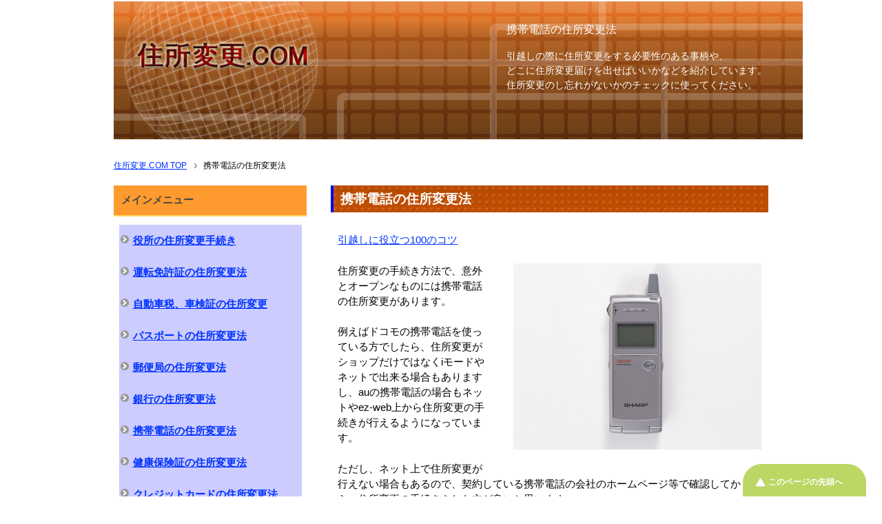

--- FILE ---
content_type: text/html; charset=UTF-8
request_url: https://juusyo.com/contents/index7.html
body_size: 3260
content:
<!DOCTYPE html PUBLIC "-//W3C//DTD XHTML 1.0 Transitional//EN" "http://www.w3.org/TR/xhtml1/DTD/xhtml1-transitional.dtd">
<html xmlns="http://www.w3.org/1999/xhtml" dir="ltr" xml:lang="ja" lang="ja" xmlns:og="http://ogp.me/ns#" xmlns:fb="http://www.facebook.com/2008/fbml">
<head>
<meta http-equiv="Content-Type" content="text/html; charset=UTF-8" />
<title>携帯電話の住所変更法 | 住所変更.COM</title>
<meta name="viewport" content="width=device-width, initial-scale=1.0" />

<meta name="keywords" content="携帯電話 住所変更,住所変更,免許証 住所変更,引越し,運転免許証,パスポート" />
<meta name="description" content="携帯電話の住所変更法について。引越しの際に住所変更をする必要性のある事柄や、どこに住所変更届けを出せばいいかなどを紹介。住所変更のし忘れチェックに使ってください。" />

<meta http-equiv="Content-Style-Type" content="text/css" />
<meta http-equiv="Content-Script-Type" content="text/javascript" />
<!--[if IE]><meta http-equiv="imagetoolbar" content="no" /><![endif]-->

<link rel="stylesheet" href="../css/common.css" type="text/css" media="all" />
<link rel="stylesheet" href="../css/layout.css" type="text/css" media="all" />
<link rel="stylesheet" href="../css/design.css" type="text/css" media="all" />
<link rel="stylesheet" href="../css/mobile.css" type="text/css" media="all" />
<link rel="stylesheet" href="../css/advanced.css" type="text/css" media="all" />
<link rel="stylesheet" href="../css/print.css" type="text/css" media="print" />

<link rel="contents" href="../sitemap/" title="サイトマップ" />
<link rel="shortcut icon"  type="image/x-icon" href="../favicon.ico" />
<link rel="apple-touch-icon" href="../images/home-icon.png" />

<script type="text/javascript" src="../js/jquery.js" charset="utf-8"></script>
<script type="text/javascript" src="../js/jquery-migrate.js" charset="utf-8"></script>

</head>
<body id="page" class="col2r">
<div id="fb-root"></div>
<div id="container">


<!--▼ヘッダー-->
<div id="header">
<div id="header-in">

<div id="header-title">
<p class="header-logo"><a href="../">
	<img src=".././images/logo.jpg" alt="住所変更.COM" />
</a></p>
</div>
<div id="header-text">

<h1>携帯電話の住所変更法</h1>
	<p>	引越しの際に住所変更をする必要性のある事柄や、<br />
	どこに住所変更届けを出せばいいかなどを紹介しています。<br />
	住所変更のし忘れがないかのチェックに使ってください。</p>
</div>

</div>
</div>
<!--▲ヘッダー-->


<!--main-->
<div id="main">
<!--main-in-->
<div id="main-in">


<!--▼パン屑ナビ-->
<div id="breadcrumbs">
<ol>
<li class="first" itemscope="itemscope" itemtype="http://data-vocabulary.org/Breadcrumb">
	<a href="../" itemprop="url"><span itemprop="title">住所変更.COM</span> TOP</a>
</li>
<li>
	<span>携帯電話の住所変更法</span>
</li>
</ol>
</div>
<!--▲パン屑ナビ-->


<!--▽メイン＆サブ-->
<div id="main-and-sub">

<!--▽メインコンテンツ-->
<div id="main-contents">




<!--conts-->
<h2>携帯電話の住所変更法</h2>
<div class="contents">

<p><a href="http://pt.afl.rakuten.co.jp/c/0973bd75.7eb98f18/?url=http%3a%2f%2fbooks.rakuten.co.jp%2frb%2f%25E5%25AD%2590%25E9%2580%25A3%25E3%2582%258C%25E3%2581%25A7%25E3%2582%2582%25E3%2582%2589%25E3%2581%258F%25E3%2582%2589%25E3%2581%258F%25EF%25BC%2581%25E3%2583%2595%25E3%2582%25A1%25E3%2583%259F%25E3%2583%25AA%25E3%2583%25BC%25E5%25BC%2595%25E8%25B6%258A%25E3%2581%2597%25E3%2581%25AE%25E3%2582%25B3%25E3%2583%2584100-%25E3%2582%25AB%25E3%2583%25AB%25E3%2583%2581%25E3%2583%25A3%25E3%2583%25BC%25E3%2583%25A9%25E3%2583%25B3%25E3%2583%2589-9784780403848%2fitem%2f5504400%2f" target="_blank">引越しに役立つ100のコツ</a></p>

		<img src="../images/juusyo7.jpg" width="360" height="270" alt="携帯電話 住所変更" class="right" />
		住所変更の手続き方法で、意外とオープンなものには携帯電話の住所変更があります。</p><p>
例えばドコモの携帯電話を使っている方でしたら、住所変更がショップだけではなくiモードやネットで出来る場合もありますし、auの携帯電話の場合もネットやez-web上から住所変更の手続きが行えるようになっています。</p><p>

ただし、ネット上で住所変更が行えない場合もあるので、契約している携帯電話の会社のホームページ等で確認してから、住所変更の手続きをした方が良いと思います。</p><p>
特殊なケースで、ある携帯電話会社ではネット上での住所変更が出来るというサービスを謳ってはいるものの、住所変更用のシステムの欠陥が原因で、住所変更が出来ない、という事もあるようなので少し面倒にはなりますが、そういう時は郵便での住所変更をお勧めします。</p><p>

携帯電話の住所変更は、もちろん契約している会社のショップでも行えるので、引越し先の近くにショップがある場合は、本人確認証明書や住所変更を証明する為の書類を持って、確実な住所変更をされた方が良いかもしれません。</p>



<!--PR2-->




</div>
<!--/cont-->



</div>
<!--△メインコンテンツ-->




</div>
<!--△メイン＆サブ-->


<!--▼サイドバー-->
<div id="sidebar" class="sub-column">
<div class="sidebar-btn">コンテンツ</div>
<div id="sidebar-in">

<!--メニュー-->
<div class="contents">
<h3>メインメニュー</h3>
<ul class="side-menu">
			<li><a href="../contents/index1.html">役所の住所変更手続き</a></li>
			<li><a href="../contents/index2.html">運転免許証の住所変更法</a></li>
			<li><a href="../contents/index3.html">自動車税、車検証の住所変更</a></li>
			<li><a href="../contents/index4.html">パスポートの住所変更法</a></li>
			<li><a href="../contents/index5.html">郵便局の住所変更法</a></li>
			<li><a href="../contents/index6.html">銀行の住所変更法</a></li>
			<li><a href="../contents/index7.html">携帯電話の住所変更法</a></li>
			<li><a href="../contents/index8.html">健康保険証の住所変更法</a></li>
			<li><a href="../contents/index9.html">クレジットカードの住所変更法</a></li>
			<li><a href="../contents/index10.html">年金の住所変更法</a></li>
			</ul>
</div>
<!--/メニュー-->

<!--メニュー-->
<div class="contents">
<h3>リンク</h3>
<ul class="side-menu">
<ul>
			<li><a href="../link/">リンク・お問い合わせ</a></li>
</ul>
</div>
<!--/メニュー-->




</div>
</div>
<!--▲サイドバー-->



</div>
<!--/main-in-->

</div>
<!--/main-->


<!--▼フッター-->
<div id="footer">
<div id="footer-in">




<!--フッターメニュー-->
<div class="area02">
<h3>メニュー</h3>
<div class="footer-menu">

<ul>
<li><a href="../">ホーム</a></li>
			<li><a href="../contents/index1.html">役所の住所変更手続き</a></li>
			<li><a href="../contents/index2.html">運転免許証の住所変更法</a></li>
			<li><a href="../contents/index3.html">自動車税、車検証の住所変更</a></li>
			<li><a href="../contents/index4.html">パスポートの住所変更法</a></li>
			<li><a href="../contents/index5.html">郵便局の住所変更法</a></li>
</ul>

<ul>
			<li><a href="../contents/index6.html">銀行の住所変更法</a></li>
			<li><a href="../contents/index7.html">携帯電話の住所変更法</a></li>
			<li><a href="../contents/index8.html">健康保険証の住所変更法</a></li>
			<li><a href="../contents/index9.html">クレジットカードの住所変更法</a></li>
			<li><a href="../contents/index10.html">年金の住所変更法</a></li>
			<li><a href="../link/">リンク・お問い合わせ</a></li>
</ul>

</div>
</div>
<!--/フッターメニュー-->


</div>



</div>
<!--▲フッター-->


<!--コピーライト-->
<div class="copyright">
<p><small>Copyright (C) 2009 住所変更.COM <span>All Rights Reserved.</span></small></p>
</div>
<!--/コピーライト-->



</div>
<!--▼ページの先頭へ戻る-->
<p class="page-top"><a href="#container">このページの先頭へ</a></p>
<!--▲ページの先頭へ戻る-->
<script type="text/javascript" src="../js/utility.js" charset="utf-8"></script>


<!-- Piwik -->
<script type="text/javascript">
  var _paq = _paq || [];
  _paq.push(["trackPageView"]);
  _paq.push(["enableLinkTracking"]);

  (function() {
    var u=(("https:" == document.location.protocol) ? "https" : "http") + "://41kura4.sakura.ne.jp/piwik/";
    _paq.push(["setTrackerUrl", u+"piwik.php"]);
    _paq.push(["setSiteId", "11"]);
    var d=document, g=d.createElement("script"), s=d.getElementsByTagName("script")[0]; g.type="text/javascript";
    g.defer=true; g.async=true; g.src=u+"piwik.js"; s.parentNode.insertBefore(g,s);
  })();
</script>
<!-- End Piwik Code -->


</body>
</html>